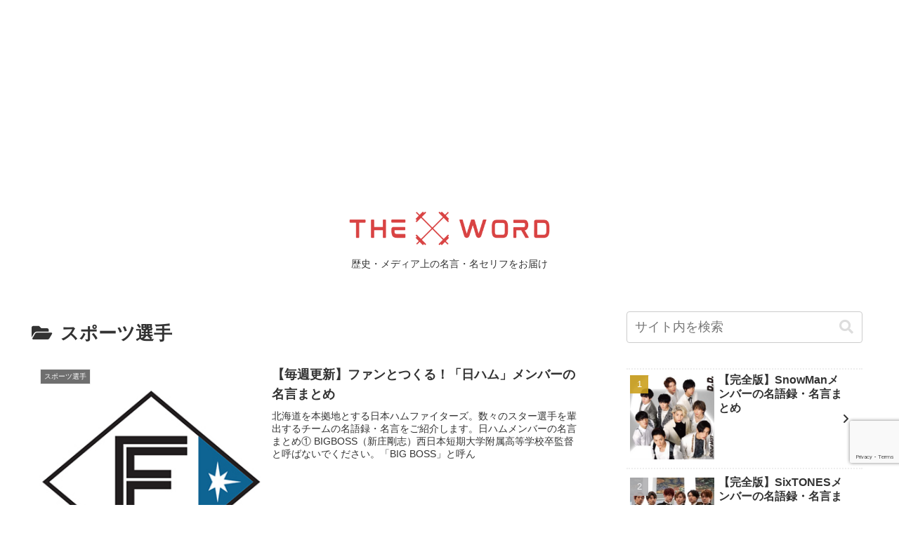

--- FILE ---
content_type: text/html; charset=utf-8
request_url: https://www.google.com/recaptcha/api2/anchor?ar=1&k=6Lf_AsMUAAAAAJX-l5FqSJ1TqvOCbovKVLXmfHTQ&co=aHR0cHM6Ly9qcC13b3JkLm5ldDo0NDM.&hl=en&v=N67nZn4AqZkNcbeMu4prBgzg&size=invisible&anchor-ms=20000&execute-ms=30000&cb=tlyes9m47fs
body_size: 48594
content:
<!DOCTYPE HTML><html dir="ltr" lang="en"><head><meta http-equiv="Content-Type" content="text/html; charset=UTF-8">
<meta http-equiv="X-UA-Compatible" content="IE=edge">
<title>reCAPTCHA</title>
<style type="text/css">
/* cyrillic-ext */
@font-face {
  font-family: 'Roboto';
  font-style: normal;
  font-weight: 400;
  font-stretch: 100%;
  src: url(//fonts.gstatic.com/s/roboto/v48/KFO7CnqEu92Fr1ME7kSn66aGLdTylUAMa3GUBHMdazTgWw.woff2) format('woff2');
  unicode-range: U+0460-052F, U+1C80-1C8A, U+20B4, U+2DE0-2DFF, U+A640-A69F, U+FE2E-FE2F;
}
/* cyrillic */
@font-face {
  font-family: 'Roboto';
  font-style: normal;
  font-weight: 400;
  font-stretch: 100%;
  src: url(//fonts.gstatic.com/s/roboto/v48/KFO7CnqEu92Fr1ME7kSn66aGLdTylUAMa3iUBHMdazTgWw.woff2) format('woff2');
  unicode-range: U+0301, U+0400-045F, U+0490-0491, U+04B0-04B1, U+2116;
}
/* greek-ext */
@font-face {
  font-family: 'Roboto';
  font-style: normal;
  font-weight: 400;
  font-stretch: 100%;
  src: url(//fonts.gstatic.com/s/roboto/v48/KFO7CnqEu92Fr1ME7kSn66aGLdTylUAMa3CUBHMdazTgWw.woff2) format('woff2');
  unicode-range: U+1F00-1FFF;
}
/* greek */
@font-face {
  font-family: 'Roboto';
  font-style: normal;
  font-weight: 400;
  font-stretch: 100%;
  src: url(//fonts.gstatic.com/s/roboto/v48/KFO7CnqEu92Fr1ME7kSn66aGLdTylUAMa3-UBHMdazTgWw.woff2) format('woff2');
  unicode-range: U+0370-0377, U+037A-037F, U+0384-038A, U+038C, U+038E-03A1, U+03A3-03FF;
}
/* math */
@font-face {
  font-family: 'Roboto';
  font-style: normal;
  font-weight: 400;
  font-stretch: 100%;
  src: url(//fonts.gstatic.com/s/roboto/v48/KFO7CnqEu92Fr1ME7kSn66aGLdTylUAMawCUBHMdazTgWw.woff2) format('woff2');
  unicode-range: U+0302-0303, U+0305, U+0307-0308, U+0310, U+0312, U+0315, U+031A, U+0326-0327, U+032C, U+032F-0330, U+0332-0333, U+0338, U+033A, U+0346, U+034D, U+0391-03A1, U+03A3-03A9, U+03B1-03C9, U+03D1, U+03D5-03D6, U+03F0-03F1, U+03F4-03F5, U+2016-2017, U+2034-2038, U+203C, U+2040, U+2043, U+2047, U+2050, U+2057, U+205F, U+2070-2071, U+2074-208E, U+2090-209C, U+20D0-20DC, U+20E1, U+20E5-20EF, U+2100-2112, U+2114-2115, U+2117-2121, U+2123-214F, U+2190, U+2192, U+2194-21AE, U+21B0-21E5, U+21F1-21F2, U+21F4-2211, U+2213-2214, U+2216-22FF, U+2308-230B, U+2310, U+2319, U+231C-2321, U+2336-237A, U+237C, U+2395, U+239B-23B7, U+23D0, U+23DC-23E1, U+2474-2475, U+25AF, U+25B3, U+25B7, U+25BD, U+25C1, U+25CA, U+25CC, U+25FB, U+266D-266F, U+27C0-27FF, U+2900-2AFF, U+2B0E-2B11, U+2B30-2B4C, U+2BFE, U+3030, U+FF5B, U+FF5D, U+1D400-1D7FF, U+1EE00-1EEFF;
}
/* symbols */
@font-face {
  font-family: 'Roboto';
  font-style: normal;
  font-weight: 400;
  font-stretch: 100%;
  src: url(//fonts.gstatic.com/s/roboto/v48/KFO7CnqEu92Fr1ME7kSn66aGLdTylUAMaxKUBHMdazTgWw.woff2) format('woff2');
  unicode-range: U+0001-000C, U+000E-001F, U+007F-009F, U+20DD-20E0, U+20E2-20E4, U+2150-218F, U+2190, U+2192, U+2194-2199, U+21AF, U+21E6-21F0, U+21F3, U+2218-2219, U+2299, U+22C4-22C6, U+2300-243F, U+2440-244A, U+2460-24FF, U+25A0-27BF, U+2800-28FF, U+2921-2922, U+2981, U+29BF, U+29EB, U+2B00-2BFF, U+4DC0-4DFF, U+FFF9-FFFB, U+10140-1018E, U+10190-1019C, U+101A0, U+101D0-101FD, U+102E0-102FB, U+10E60-10E7E, U+1D2C0-1D2D3, U+1D2E0-1D37F, U+1F000-1F0FF, U+1F100-1F1AD, U+1F1E6-1F1FF, U+1F30D-1F30F, U+1F315, U+1F31C, U+1F31E, U+1F320-1F32C, U+1F336, U+1F378, U+1F37D, U+1F382, U+1F393-1F39F, U+1F3A7-1F3A8, U+1F3AC-1F3AF, U+1F3C2, U+1F3C4-1F3C6, U+1F3CA-1F3CE, U+1F3D4-1F3E0, U+1F3ED, U+1F3F1-1F3F3, U+1F3F5-1F3F7, U+1F408, U+1F415, U+1F41F, U+1F426, U+1F43F, U+1F441-1F442, U+1F444, U+1F446-1F449, U+1F44C-1F44E, U+1F453, U+1F46A, U+1F47D, U+1F4A3, U+1F4B0, U+1F4B3, U+1F4B9, U+1F4BB, U+1F4BF, U+1F4C8-1F4CB, U+1F4D6, U+1F4DA, U+1F4DF, U+1F4E3-1F4E6, U+1F4EA-1F4ED, U+1F4F7, U+1F4F9-1F4FB, U+1F4FD-1F4FE, U+1F503, U+1F507-1F50B, U+1F50D, U+1F512-1F513, U+1F53E-1F54A, U+1F54F-1F5FA, U+1F610, U+1F650-1F67F, U+1F687, U+1F68D, U+1F691, U+1F694, U+1F698, U+1F6AD, U+1F6B2, U+1F6B9-1F6BA, U+1F6BC, U+1F6C6-1F6CF, U+1F6D3-1F6D7, U+1F6E0-1F6EA, U+1F6F0-1F6F3, U+1F6F7-1F6FC, U+1F700-1F7FF, U+1F800-1F80B, U+1F810-1F847, U+1F850-1F859, U+1F860-1F887, U+1F890-1F8AD, U+1F8B0-1F8BB, U+1F8C0-1F8C1, U+1F900-1F90B, U+1F93B, U+1F946, U+1F984, U+1F996, U+1F9E9, U+1FA00-1FA6F, U+1FA70-1FA7C, U+1FA80-1FA89, U+1FA8F-1FAC6, U+1FACE-1FADC, U+1FADF-1FAE9, U+1FAF0-1FAF8, U+1FB00-1FBFF;
}
/* vietnamese */
@font-face {
  font-family: 'Roboto';
  font-style: normal;
  font-weight: 400;
  font-stretch: 100%;
  src: url(//fonts.gstatic.com/s/roboto/v48/KFO7CnqEu92Fr1ME7kSn66aGLdTylUAMa3OUBHMdazTgWw.woff2) format('woff2');
  unicode-range: U+0102-0103, U+0110-0111, U+0128-0129, U+0168-0169, U+01A0-01A1, U+01AF-01B0, U+0300-0301, U+0303-0304, U+0308-0309, U+0323, U+0329, U+1EA0-1EF9, U+20AB;
}
/* latin-ext */
@font-face {
  font-family: 'Roboto';
  font-style: normal;
  font-weight: 400;
  font-stretch: 100%;
  src: url(//fonts.gstatic.com/s/roboto/v48/KFO7CnqEu92Fr1ME7kSn66aGLdTylUAMa3KUBHMdazTgWw.woff2) format('woff2');
  unicode-range: U+0100-02BA, U+02BD-02C5, U+02C7-02CC, U+02CE-02D7, U+02DD-02FF, U+0304, U+0308, U+0329, U+1D00-1DBF, U+1E00-1E9F, U+1EF2-1EFF, U+2020, U+20A0-20AB, U+20AD-20C0, U+2113, U+2C60-2C7F, U+A720-A7FF;
}
/* latin */
@font-face {
  font-family: 'Roboto';
  font-style: normal;
  font-weight: 400;
  font-stretch: 100%;
  src: url(//fonts.gstatic.com/s/roboto/v48/KFO7CnqEu92Fr1ME7kSn66aGLdTylUAMa3yUBHMdazQ.woff2) format('woff2');
  unicode-range: U+0000-00FF, U+0131, U+0152-0153, U+02BB-02BC, U+02C6, U+02DA, U+02DC, U+0304, U+0308, U+0329, U+2000-206F, U+20AC, U+2122, U+2191, U+2193, U+2212, U+2215, U+FEFF, U+FFFD;
}
/* cyrillic-ext */
@font-face {
  font-family: 'Roboto';
  font-style: normal;
  font-weight: 500;
  font-stretch: 100%;
  src: url(//fonts.gstatic.com/s/roboto/v48/KFO7CnqEu92Fr1ME7kSn66aGLdTylUAMa3GUBHMdazTgWw.woff2) format('woff2');
  unicode-range: U+0460-052F, U+1C80-1C8A, U+20B4, U+2DE0-2DFF, U+A640-A69F, U+FE2E-FE2F;
}
/* cyrillic */
@font-face {
  font-family: 'Roboto';
  font-style: normal;
  font-weight: 500;
  font-stretch: 100%;
  src: url(//fonts.gstatic.com/s/roboto/v48/KFO7CnqEu92Fr1ME7kSn66aGLdTylUAMa3iUBHMdazTgWw.woff2) format('woff2');
  unicode-range: U+0301, U+0400-045F, U+0490-0491, U+04B0-04B1, U+2116;
}
/* greek-ext */
@font-face {
  font-family: 'Roboto';
  font-style: normal;
  font-weight: 500;
  font-stretch: 100%;
  src: url(//fonts.gstatic.com/s/roboto/v48/KFO7CnqEu92Fr1ME7kSn66aGLdTylUAMa3CUBHMdazTgWw.woff2) format('woff2');
  unicode-range: U+1F00-1FFF;
}
/* greek */
@font-face {
  font-family: 'Roboto';
  font-style: normal;
  font-weight: 500;
  font-stretch: 100%;
  src: url(//fonts.gstatic.com/s/roboto/v48/KFO7CnqEu92Fr1ME7kSn66aGLdTylUAMa3-UBHMdazTgWw.woff2) format('woff2');
  unicode-range: U+0370-0377, U+037A-037F, U+0384-038A, U+038C, U+038E-03A1, U+03A3-03FF;
}
/* math */
@font-face {
  font-family: 'Roboto';
  font-style: normal;
  font-weight: 500;
  font-stretch: 100%;
  src: url(//fonts.gstatic.com/s/roboto/v48/KFO7CnqEu92Fr1ME7kSn66aGLdTylUAMawCUBHMdazTgWw.woff2) format('woff2');
  unicode-range: U+0302-0303, U+0305, U+0307-0308, U+0310, U+0312, U+0315, U+031A, U+0326-0327, U+032C, U+032F-0330, U+0332-0333, U+0338, U+033A, U+0346, U+034D, U+0391-03A1, U+03A3-03A9, U+03B1-03C9, U+03D1, U+03D5-03D6, U+03F0-03F1, U+03F4-03F5, U+2016-2017, U+2034-2038, U+203C, U+2040, U+2043, U+2047, U+2050, U+2057, U+205F, U+2070-2071, U+2074-208E, U+2090-209C, U+20D0-20DC, U+20E1, U+20E5-20EF, U+2100-2112, U+2114-2115, U+2117-2121, U+2123-214F, U+2190, U+2192, U+2194-21AE, U+21B0-21E5, U+21F1-21F2, U+21F4-2211, U+2213-2214, U+2216-22FF, U+2308-230B, U+2310, U+2319, U+231C-2321, U+2336-237A, U+237C, U+2395, U+239B-23B7, U+23D0, U+23DC-23E1, U+2474-2475, U+25AF, U+25B3, U+25B7, U+25BD, U+25C1, U+25CA, U+25CC, U+25FB, U+266D-266F, U+27C0-27FF, U+2900-2AFF, U+2B0E-2B11, U+2B30-2B4C, U+2BFE, U+3030, U+FF5B, U+FF5D, U+1D400-1D7FF, U+1EE00-1EEFF;
}
/* symbols */
@font-face {
  font-family: 'Roboto';
  font-style: normal;
  font-weight: 500;
  font-stretch: 100%;
  src: url(//fonts.gstatic.com/s/roboto/v48/KFO7CnqEu92Fr1ME7kSn66aGLdTylUAMaxKUBHMdazTgWw.woff2) format('woff2');
  unicode-range: U+0001-000C, U+000E-001F, U+007F-009F, U+20DD-20E0, U+20E2-20E4, U+2150-218F, U+2190, U+2192, U+2194-2199, U+21AF, U+21E6-21F0, U+21F3, U+2218-2219, U+2299, U+22C4-22C6, U+2300-243F, U+2440-244A, U+2460-24FF, U+25A0-27BF, U+2800-28FF, U+2921-2922, U+2981, U+29BF, U+29EB, U+2B00-2BFF, U+4DC0-4DFF, U+FFF9-FFFB, U+10140-1018E, U+10190-1019C, U+101A0, U+101D0-101FD, U+102E0-102FB, U+10E60-10E7E, U+1D2C0-1D2D3, U+1D2E0-1D37F, U+1F000-1F0FF, U+1F100-1F1AD, U+1F1E6-1F1FF, U+1F30D-1F30F, U+1F315, U+1F31C, U+1F31E, U+1F320-1F32C, U+1F336, U+1F378, U+1F37D, U+1F382, U+1F393-1F39F, U+1F3A7-1F3A8, U+1F3AC-1F3AF, U+1F3C2, U+1F3C4-1F3C6, U+1F3CA-1F3CE, U+1F3D4-1F3E0, U+1F3ED, U+1F3F1-1F3F3, U+1F3F5-1F3F7, U+1F408, U+1F415, U+1F41F, U+1F426, U+1F43F, U+1F441-1F442, U+1F444, U+1F446-1F449, U+1F44C-1F44E, U+1F453, U+1F46A, U+1F47D, U+1F4A3, U+1F4B0, U+1F4B3, U+1F4B9, U+1F4BB, U+1F4BF, U+1F4C8-1F4CB, U+1F4D6, U+1F4DA, U+1F4DF, U+1F4E3-1F4E6, U+1F4EA-1F4ED, U+1F4F7, U+1F4F9-1F4FB, U+1F4FD-1F4FE, U+1F503, U+1F507-1F50B, U+1F50D, U+1F512-1F513, U+1F53E-1F54A, U+1F54F-1F5FA, U+1F610, U+1F650-1F67F, U+1F687, U+1F68D, U+1F691, U+1F694, U+1F698, U+1F6AD, U+1F6B2, U+1F6B9-1F6BA, U+1F6BC, U+1F6C6-1F6CF, U+1F6D3-1F6D7, U+1F6E0-1F6EA, U+1F6F0-1F6F3, U+1F6F7-1F6FC, U+1F700-1F7FF, U+1F800-1F80B, U+1F810-1F847, U+1F850-1F859, U+1F860-1F887, U+1F890-1F8AD, U+1F8B0-1F8BB, U+1F8C0-1F8C1, U+1F900-1F90B, U+1F93B, U+1F946, U+1F984, U+1F996, U+1F9E9, U+1FA00-1FA6F, U+1FA70-1FA7C, U+1FA80-1FA89, U+1FA8F-1FAC6, U+1FACE-1FADC, U+1FADF-1FAE9, U+1FAF0-1FAF8, U+1FB00-1FBFF;
}
/* vietnamese */
@font-face {
  font-family: 'Roboto';
  font-style: normal;
  font-weight: 500;
  font-stretch: 100%;
  src: url(//fonts.gstatic.com/s/roboto/v48/KFO7CnqEu92Fr1ME7kSn66aGLdTylUAMa3OUBHMdazTgWw.woff2) format('woff2');
  unicode-range: U+0102-0103, U+0110-0111, U+0128-0129, U+0168-0169, U+01A0-01A1, U+01AF-01B0, U+0300-0301, U+0303-0304, U+0308-0309, U+0323, U+0329, U+1EA0-1EF9, U+20AB;
}
/* latin-ext */
@font-face {
  font-family: 'Roboto';
  font-style: normal;
  font-weight: 500;
  font-stretch: 100%;
  src: url(//fonts.gstatic.com/s/roboto/v48/KFO7CnqEu92Fr1ME7kSn66aGLdTylUAMa3KUBHMdazTgWw.woff2) format('woff2');
  unicode-range: U+0100-02BA, U+02BD-02C5, U+02C7-02CC, U+02CE-02D7, U+02DD-02FF, U+0304, U+0308, U+0329, U+1D00-1DBF, U+1E00-1E9F, U+1EF2-1EFF, U+2020, U+20A0-20AB, U+20AD-20C0, U+2113, U+2C60-2C7F, U+A720-A7FF;
}
/* latin */
@font-face {
  font-family: 'Roboto';
  font-style: normal;
  font-weight: 500;
  font-stretch: 100%;
  src: url(//fonts.gstatic.com/s/roboto/v48/KFO7CnqEu92Fr1ME7kSn66aGLdTylUAMa3yUBHMdazQ.woff2) format('woff2');
  unicode-range: U+0000-00FF, U+0131, U+0152-0153, U+02BB-02BC, U+02C6, U+02DA, U+02DC, U+0304, U+0308, U+0329, U+2000-206F, U+20AC, U+2122, U+2191, U+2193, U+2212, U+2215, U+FEFF, U+FFFD;
}
/* cyrillic-ext */
@font-face {
  font-family: 'Roboto';
  font-style: normal;
  font-weight: 900;
  font-stretch: 100%;
  src: url(//fonts.gstatic.com/s/roboto/v48/KFO7CnqEu92Fr1ME7kSn66aGLdTylUAMa3GUBHMdazTgWw.woff2) format('woff2');
  unicode-range: U+0460-052F, U+1C80-1C8A, U+20B4, U+2DE0-2DFF, U+A640-A69F, U+FE2E-FE2F;
}
/* cyrillic */
@font-face {
  font-family: 'Roboto';
  font-style: normal;
  font-weight: 900;
  font-stretch: 100%;
  src: url(//fonts.gstatic.com/s/roboto/v48/KFO7CnqEu92Fr1ME7kSn66aGLdTylUAMa3iUBHMdazTgWw.woff2) format('woff2');
  unicode-range: U+0301, U+0400-045F, U+0490-0491, U+04B0-04B1, U+2116;
}
/* greek-ext */
@font-face {
  font-family: 'Roboto';
  font-style: normal;
  font-weight: 900;
  font-stretch: 100%;
  src: url(//fonts.gstatic.com/s/roboto/v48/KFO7CnqEu92Fr1ME7kSn66aGLdTylUAMa3CUBHMdazTgWw.woff2) format('woff2');
  unicode-range: U+1F00-1FFF;
}
/* greek */
@font-face {
  font-family: 'Roboto';
  font-style: normal;
  font-weight: 900;
  font-stretch: 100%;
  src: url(//fonts.gstatic.com/s/roboto/v48/KFO7CnqEu92Fr1ME7kSn66aGLdTylUAMa3-UBHMdazTgWw.woff2) format('woff2');
  unicode-range: U+0370-0377, U+037A-037F, U+0384-038A, U+038C, U+038E-03A1, U+03A3-03FF;
}
/* math */
@font-face {
  font-family: 'Roboto';
  font-style: normal;
  font-weight: 900;
  font-stretch: 100%;
  src: url(//fonts.gstatic.com/s/roboto/v48/KFO7CnqEu92Fr1ME7kSn66aGLdTylUAMawCUBHMdazTgWw.woff2) format('woff2');
  unicode-range: U+0302-0303, U+0305, U+0307-0308, U+0310, U+0312, U+0315, U+031A, U+0326-0327, U+032C, U+032F-0330, U+0332-0333, U+0338, U+033A, U+0346, U+034D, U+0391-03A1, U+03A3-03A9, U+03B1-03C9, U+03D1, U+03D5-03D6, U+03F0-03F1, U+03F4-03F5, U+2016-2017, U+2034-2038, U+203C, U+2040, U+2043, U+2047, U+2050, U+2057, U+205F, U+2070-2071, U+2074-208E, U+2090-209C, U+20D0-20DC, U+20E1, U+20E5-20EF, U+2100-2112, U+2114-2115, U+2117-2121, U+2123-214F, U+2190, U+2192, U+2194-21AE, U+21B0-21E5, U+21F1-21F2, U+21F4-2211, U+2213-2214, U+2216-22FF, U+2308-230B, U+2310, U+2319, U+231C-2321, U+2336-237A, U+237C, U+2395, U+239B-23B7, U+23D0, U+23DC-23E1, U+2474-2475, U+25AF, U+25B3, U+25B7, U+25BD, U+25C1, U+25CA, U+25CC, U+25FB, U+266D-266F, U+27C0-27FF, U+2900-2AFF, U+2B0E-2B11, U+2B30-2B4C, U+2BFE, U+3030, U+FF5B, U+FF5D, U+1D400-1D7FF, U+1EE00-1EEFF;
}
/* symbols */
@font-face {
  font-family: 'Roboto';
  font-style: normal;
  font-weight: 900;
  font-stretch: 100%;
  src: url(//fonts.gstatic.com/s/roboto/v48/KFO7CnqEu92Fr1ME7kSn66aGLdTylUAMaxKUBHMdazTgWw.woff2) format('woff2');
  unicode-range: U+0001-000C, U+000E-001F, U+007F-009F, U+20DD-20E0, U+20E2-20E4, U+2150-218F, U+2190, U+2192, U+2194-2199, U+21AF, U+21E6-21F0, U+21F3, U+2218-2219, U+2299, U+22C4-22C6, U+2300-243F, U+2440-244A, U+2460-24FF, U+25A0-27BF, U+2800-28FF, U+2921-2922, U+2981, U+29BF, U+29EB, U+2B00-2BFF, U+4DC0-4DFF, U+FFF9-FFFB, U+10140-1018E, U+10190-1019C, U+101A0, U+101D0-101FD, U+102E0-102FB, U+10E60-10E7E, U+1D2C0-1D2D3, U+1D2E0-1D37F, U+1F000-1F0FF, U+1F100-1F1AD, U+1F1E6-1F1FF, U+1F30D-1F30F, U+1F315, U+1F31C, U+1F31E, U+1F320-1F32C, U+1F336, U+1F378, U+1F37D, U+1F382, U+1F393-1F39F, U+1F3A7-1F3A8, U+1F3AC-1F3AF, U+1F3C2, U+1F3C4-1F3C6, U+1F3CA-1F3CE, U+1F3D4-1F3E0, U+1F3ED, U+1F3F1-1F3F3, U+1F3F5-1F3F7, U+1F408, U+1F415, U+1F41F, U+1F426, U+1F43F, U+1F441-1F442, U+1F444, U+1F446-1F449, U+1F44C-1F44E, U+1F453, U+1F46A, U+1F47D, U+1F4A3, U+1F4B0, U+1F4B3, U+1F4B9, U+1F4BB, U+1F4BF, U+1F4C8-1F4CB, U+1F4D6, U+1F4DA, U+1F4DF, U+1F4E3-1F4E6, U+1F4EA-1F4ED, U+1F4F7, U+1F4F9-1F4FB, U+1F4FD-1F4FE, U+1F503, U+1F507-1F50B, U+1F50D, U+1F512-1F513, U+1F53E-1F54A, U+1F54F-1F5FA, U+1F610, U+1F650-1F67F, U+1F687, U+1F68D, U+1F691, U+1F694, U+1F698, U+1F6AD, U+1F6B2, U+1F6B9-1F6BA, U+1F6BC, U+1F6C6-1F6CF, U+1F6D3-1F6D7, U+1F6E0-1F6EA, U+1F6F0-1F6F3, U+1F6F7-1F6FC, U+1F700-1F7FF, U+1F800-1F80B, U+1F810-1F847, U+1F850-1F859, U+1F860-1F887, U+1F890-1F8AD, U+1F8B0-1F8BB, U+1F8C0-1F8C1, U+1F900-1F90B, U+1F93B, U+1F946, U+1F984, U+1F996, U+1F9E9, U+1FA00-1FA6F, U+1FA70-1FA7C, U+1FA80-1FA89, U+1FA8F-1FAC6, U+1FACE-1FADC, U+1FADF-1FAE9, U+1FAF0-1FAF8, U+1FB00-1FBFF;
}
/* vietnamese */
@font-face {
  font-family: 'Roboto';
  font-style: normal;
  font-weight: 900;
  font-stretch: 100%;
  src: url(//fonts.gstatic.com/s/roboto/v48/KFO7CnqEu92Fr1ME7kSn66aGLdTylUAMa3OUBHMdazTgWw.woff2) format('woff2');
  unicode-range: U+0102-0103, U+0110-0111, U+0128-0129, U+0168-0169, U+01A0-01A1, U+01AF-01B0, U+0300-0301, U+0303-0304, U+0308-0309, U+0323, U+0329, U+1EA0-1EF9, U+20AB;
}
/* latin-ext */
@font-face {
  font-family: 'Roboto';
  font-style: normal;
  font-weight: 900;
  font-stretch: 100%;
  src: url(//fonts.gstatic.com/s/roboto/v48/KFO7CnqEu92Fr1ME7kSn66aGLdTylUAMa3KUBHMdazTgWw.woff2) format('woff2');
  unicode-range: U+0100-02BA, U+02BD-02C5, U+02C7-02CC, U+02CE-02D7, U+02DD-02FF, U+0304, U+0308, U+0329, U+1D00-1DBF, U+1E00-1E9F, U+1EF2-1EFF, U+2020, U+20A0-20AB, U+20AD-20C0, U+2113, U+2C60-2C7F, U+A720-A7FF;
}
/* latin */
@font-face {
  font-family: 'Roboto';
  font-style: normal;
  font-weight: 900;
  font-stretch: 100%;
  src: url(//fonts.gstatic.com/s/roboto/v48/KFO7CnqEu92Fr1ME7kSn66aGLdTylUAMa3yUBHMdazQ.woff2) format('woff2');
  unicode-range: U+0000-00FF, U+0131, U+0152-0153, U+02BB-02BC, U+02C6, U+02DA, U+02DC, U+0304, U+0308, U+0329, U+2000-206F, U+20AC, U+2122, U+2191, U+2193, U+2212, U+2215, U+FEFF, U+FFFD;
}

</style>
<link rel="stylesheet" type="text/css" href="https://www.gstatic.com/recaptcha/releases/N67nZn4AqZkNcbeMu4prBgzg/styles__ltr.css">
<script nonce="51Mj3TyUEc7r4wSElVhwrQ" type="text/javascript">window['__recaptcha_api'] = 'https://www.google.com/recaptcha/api2/';</script>
<script type="text/javascript" src="https://www.gstatic.com/recaptcha/releases/N67nZn4AqZkNcbeMu4prBgzg/recaptcha__en.js" nonce="51Mj3TyUEc7r4wSElVhwrQ">
      
    </script></head>
<body><div id="rc-anchor-alert" class="rc-anchor-alert"></div>
<input type="hidden" id="recaptcha-token" value="[base64]">
<script type="text/javascript" nonce="51Mj3TyUEc7r4wSElVhwrQ">
      recaptcha.anchor.Main.init("[\x22ainput\x22,[\x22bgdata\x22,\x22\x22,\[base64]/[base64]/[base64]/[base64]/[base64]/[base64]/KGcoTywyNTMsTy5PKSxVRyhPLEMpKTpnKE8sMjUzLEMpLE8pKSxsKSksTykpfSxieT1mdW5jdGlvbihDLE8sdSxsKXtmb3IobD0odT1SKEMpLDApO08+MDtPLS0pbD1sPDw4fFooQyk7ZyhDLHUsbCl9LFVHPWZ1bmN0aW9uKEMsTyl7Qy5pLmxlbmd0aD4xMDQ/[base64]/[base64]/[base64]/[base64]/[base64]/[base64]/[base64]\\u003d\x22,\[base64]\\u003d\x22,\x22wo07JsK6cVIdEMKcZsO5woYkeMK+QjDCs8KdwrTDgMOgJ8O5dQTDm8Kmw7PCmyXDscKjw71hw4o3wqvDmsKfw4sHLD8EaMKfw54Uw7/[base64]/DjcOHwrwSajjDhhwWIcOwSsOTw5UTwrrCjMOxK8ORw4TDq2bDsSjCmFbCtHTDvsKSBHTDkwpnBmrChsOnwoPDvcKlwq/Cu8ONwprDkCBXeCxHwovDrxlWY2oSBXEpUsOvwpbClRE5wp/Dnz1RwqBHRMKrHsOrwqXCscODRgnDncKXEVIqwpfDicOHVTMFw49FScOqwp3DuMO5wqc7w5t7w5/Cl8KwMMO0K20YLcOkwrQJwrDCucKrZsOXwrfDlGzDtsK7fMKiUcK0w4Bhw4XDhRZqw5LDnsOxw4fDklHCj8O3dsK6M1VUMxMvZxNaw7Foc8KwGsO2w4DCgsO7w7PDqyDDrsKuAknCmkLCtsO9wqR0Gwcawr10w6NCw43CscO1w6rDu8KZcMOYE3U/w7IQwrZlwqQNw7/DpsObbRzCiMKdfmnChCbDswrDrsOfwqLCsMO4UcKyR8Omw68pP8O0C8KAw4MRVGbDo0TDtcOjw53DplgCN8Kiw7wGQ0Q5XzMMw6HCq1jCglgwPmbDqULCj8KVw4vDhcOGw5DCi3hlwqLDsEHDocOfw57DvnVjw49YIsOcw4jCl0kMwo/DtMKKw5BzwofDrnrDnE3DuGDCsMOfwo/DqA7DlMKEcMO6WCvDksO0XcK5GltIZsKDVcOVw5rDtMKna8KMwqXDj8K7UcO8w6dlw4LDs8Kow7NoMVrCkMO2w650WMOMXmbDqcO3NBbCsAMQZ8OqFkDDnQ4YCsOQCcOoU8KtQWMwTwwWw53Dg0IMwoE5MsOpw7bCk8Oxw7t/w7J5wonCnMOTOsONw7FrdAzDhMOhPsOWwqQ4w44Uw7bDvMO0wokswr7DucKTw5lFw5fDqcKXwpDClMKzw7hnMlDDrsO+GsO1wp3DuERlwo7Dt0hww447w4MQIMKkw7IQw41gw6/Cnh1DwpbCl8OVVSHCuT83HAAiw7FXHMKMcFcyw6t5w4zCs8OLOMKabcORRRDDscKcXTzCn8KgLkwwM8Orw5PDhT3DrkEWD8K5WnHCo8KGKRQ+WsO1w77Dp8OWK0dMwr/DmF3DjMKDwrPCksOSw6oTwpDCpRZ5w7x4wr1uw74jbzLCgcKzwp8cwodmIUMEw5gLNMOUw5LDqw1zFcOub8K2GMK2w7vDp8OsQ8K7CcK3w5fCkxXDhGnCjQnCmsKCwo/[base64]/[base64]/DpH7DgELDoANBwrzDjcKAw43Cm24MGMKBw6EvNhs3woZVw4EXLcOvwq1ywpJVHW07w40aIMKzwoXDrMONw6ZxDcO+w6jCkcKCwoo/SzPCm8KmS8K4STLDgzkJwqfDr2HCiwhEwrDChMKbCsOSISDCh8K1wrodKsKUw6DDiy4iwpAbOMOsccOqw7nDqMO1NsKHwoloNsOcHMOlMnM2wqbDsxTCqBTDkS3Cn23CgH0/WGVdWm9uwrfDh8Omwr17X8K5YcKNwqfDkE/Cu8KVwoNyHsKjXF9iw5sBw7oBccOcKi4gw4EHOMKVYcOTfAnCpmRWa8ODBk7DjR1FD8OnbMOGwrBCOMOvesOEQsO/w4ULagY4ehvCgW7CthnCmlFJIX/DicKiwpPDvcOwAznCkRbCqMOzw57DgAHDm8O4w7FxVxDCsG9GDkXCkcKyfExiw5zCgcKEamNFY8KJfkPDscKGZmXDnMKaw55QBFxxCcOiM8K3Ej9UHXPDtkXCsQY9w5TDiMKiwo1IeRHCrW5wLMKXw5rCgTrCiWjCpMKsVMKUwpg0MsKDI3p9w7JBK8OhETFPwp/[base64]/KsKWaMK6H2LDs8OjGz1cP8OdwppDCkzDg09Swo0xXcKLEFMCw6rDl37DqMO1wqRoFcOfwovCuV83w6l0fcOUGhLCvlrChGcTLyjCv8OQw7HDvD4feUNUJsKFwpQjwrRmw6XDsjYsIxLDkQfCrcK1HR/[base64]/CtsKIwrzDhkw1NcK+w77Dv8KETMOhbsO/w7oXw6LCgsOFZ8OXe8OsZsKYfRDCmkpRw6jDjcOxw77DijDDnsObw60rUXrDjCwsw6k7UATCgS7DvsKleHgqCMKQDcKew4zDhmpyw5rCpBrDhCPDvcOcwoIMcG/Cu8KrZBtwwqQKwpsxw6vCucKCVABAwqvCocKyw5UqcmDDusOZw4nChmBDwo/Dj8K9MwsyfcO9KcKyw7TDiB/DoMOqwrPCkcOaFsO8TcKDHsOpw6zDtFDDoDQHwqbCil0XOzdbw6MDS2Eew67CqmnDqMKuL8OAaMO0XcOmwrPCn8KGTMOow6LCgsO4f8OIw4rDh8OYKGXDjnbDpT3DuUlzblVCwpPDjC3CucOSwrrCscOywqhuGcKLwrlEGzd5wp1sw5ldwqbDhQcgwojCo05SEMO3wo/[base64]/CihoHXcKxw7PDlmvDo8KGFRHCrDpywpzCncOfwodFwp42c8ONwqLDvMOTIkV9aR/[base64]/ChsO2w7QBwqtCw5nCqcO7QivDrm5ZM2TCtQ3CgCLCqRVrOxHClMKgcAoiworCmx/DncOvBcKXPDdvOcOjQMKTw73CklrCp8KzFMO5w5LCp8Kvw68bLHLCpMO0w7d/w4jCmsOpGcKBLsKfwpvDqMKqwrBoZcOoPMKcU8OZwroaw7RUf25NdRfCscKjKVzDuMOXwo9Tw6PDrMKvT2rDjgovwofCo10ZbWtcKsO+ZsOGWzYawr7Do1hGwqnCmCJ9e8KgRyXClsK7wo8nwp9ewq8Aw4XCo8KqwonDjmXCmGlDw79pTMOdbmHDvsOhKcKyDBDDmQg/w73Cj07CrMORw4DCqnFvFg7Cv8KAw6d1VsOUwrpnwp7CrzrDui8lw7w3w4MYwpXDpCpcw6grNsKOZDhFVgbDmcOIfxnCpMOXw6NewrF0wq7Dt8OYwqhoLsO3w5pfJR3Dv8Ovw6ARw5h+U8OSw4ECK8O+wrTDnz/[base64]/CcK8YcOpEcOxb0PCt0nCn8OLwrvDpyfDtCIxw5s5GF3DrMKKw7vDvMOwXGrDgR3DmcO2w5nDmTVLB8KuwrV9w4HDhGbDisK1wrozw6oUKFfDiQh4VwvDh8O/FMOpGsKTw63DiRQyPcOGw5gqwqLCnysiOMORwrU7w4nDt8KKw7EYwqkYPUhpw6MqLi7ClsKvw4k9w4nDu1oAwpAGUQdtUAfCmh0+wqPDu8K/NcKeLsOHQgLCq8KUw7DDosKGw6xYwqBrPCHDvhTDqAhzwqXDj2A7A1PCrgBjYEASw4TDtsOsw6RRw4DDlsO1IMODRcKNJMKXZlZawqzCgj3CtDnCpzTCrh/DusKmCsKdTS9jPklqGMKKw4gFw6pAWsKrwovDkHEvJRAXwrnCsyUBZhvCizd/wovCsh5AJ8K8c8K/[base64]/DnMKmw5skw4bDoUMMw6U0wqdcNn/[base64]/[base64]/[base64]/DqnUEw6lMwofDkcKBwobDqMK0w7zDo1LCisKuGhHChsOwLcKiw5MrCcKpScOcw44Uw4AOAz/DkCrDpF96bcKgIkzCnA3DgVUVcwRSwrMcwoxkwowWw7PDjkDDusKyw4wFUsKNA3LDlQcRwofDnsOSBGVWTMOzEsOBZEDDt8KNGg5Rw5N+GsKecsKMEEVhE8Odw7fDpGFdwo0qwqXCiifCnxbCjD8QO2/CpMOVw6LCqsKbcWDCo8OVVCsVDic9w47CiMKpRsKSNC/CqcOcGxZfayUGw78cccKKw4LCusOdwp1HWMO/OncJwpbChRYHesKuwo7Cm1QobwZiw7vDjsKEKcOvwqrCmAtnE8KpSkvCs27CkWg/w4J2P8O1eMO2w4PCsh/[base64]/ecKyXcOZKBd4wpcBw7QkYMObwo59VD/[base64]/CnsOJdx0ww6luw5Nww5Zmc8KwfMOPJUfDsMOoPsKUeQ4GQcONwoY6w50fE8OHfmYVwovCjUoOP8KxCnvDqk/DhsKhw7/Cl3VlX8KYA8KBdhbCg8OmbiTCs8Orf2/CqcKxb2XDhcOdG17CiT/DlxzCvzTDknXDnAIvwr3CkMOES8Kmw5gmwopkwoHDvMKOEnNIFzUdwrPDucKHw4okwqvCpibCvBIpRmbCicKTQjTCpMKMIGzDuMKEBX/DjCjDuMOmWzzCsSXDt8K9w4NSKcOVIH9+w6FrwrfCpMKqw5BGHQw6w5nDncKOL8OpwozDkcKyw4tPwrBEESAaKVrDjMKMTUrDucOZwrDCqmzCigPChsKDecKKw4RYwrHCii9eFz0iw7rChjLDgMKyw53CjGk3wqoXw50ZdcOwwqrDncOeTcKTwqt/w6law7QQYBIhJivCvkPDhlTDi8OeB8KzJRsVwrZDAMOjNSNEw6PDhMKSZjHCr8KBSD5ddsKWfcOgGHfDqG06w45CMlLDrVkVF0HDvcK+NMOGwp/Dh1UqwoYJw7U1wpfDnxE9woDDrsOJw7ZQwpDDjcKhw6ImUcOMwp/DviAZYsKcPcOmAxtPw79fdx7DtMK8RMK/wqQWTMOSeFHDt2LCk8K/[base64]/DoMO1wqowacOxwqTCmxLCs8OVSQbDk2AAFihsRsKoTMKBQRzDjy1Zw7kgGDLDucKTw6fCjsO+DxgZw7/Dn1BIQCHChsOnwpLCl8Oiwp3DjsKhw4fChsOwwpRea1zCqMKZLV4hBcO5w6wbw6PDmsOPw6PDpVHClsO8wpLCuMOFwr1ZZsKJEyHCisKLY8KtX8Oow5fDvgt4wq5VwoEZa8KaETHDiMKVw6zCpmLDpcOTw4/ClcOxTkx1w4/Co8KNwpfDk3wGw5BdfcOWw7MjPcKJwqlxwqNqfHBGXn/DkSZRZ1pPw6VBwrHDocKOwpTDmQ0TwoZPwrsYN2AywoDDtMOOXsONccK/dMKIVmsDwpZew7PDm0XDvQPCsS8QeMKdwoQsOsKewo98wr/CnlTDgD1awqvDtcKIwo3Cv8OYBMKSwr/DpsKRw6tqS8KdKzFWw7PDisO6w7XDmigSKDh8QcKNLz3DkMKvQHzCjsKSw6nDr8Oiw7/[base64]/Cqwsjwp3DvcKhw4XChmnCisOJw7FywrHDqXPCg8KUAwILw5vDoyrDgcKLYMOJScK0MzTCl09uesK+KcO2CxzCmcOow7dEPGHDiGggasKZw4/DoMOEBMOiF8K/KMKSw7rDvFTDlB/CoMK2WMKWwqRAwrHDpw14KkbDji/Cnm0MXHdMw5/[base64]/DlsOsfw7DiTPCmwrDocKhZycrw7/DhMOOSSPDpsKMW8K2woQ9W8Oiw44UbkR7fy8MwpzCucOxdsKaw6jDj8OZfMOHw7ZCDMOXEUfDukrDmFDCr8K1wrrCvRM3wqtFNsKfP8KsCcKWBMOBQjnDgcObwqIkMBzDhx1+wrfCqAllw5FnfnpqwrQbwoZfw47CgcKTPsKcVjARw5E7GMO6wpPCmMOgWF/CkWINw4Y2wpzDpMOBIinDr8OUcEPDnsKjwr3CscOQw5/CsMKCcMOVJkPDssK+D8K4woYOTh/Ck8OMwrs4QMKbwqzDtzxUb8OOe8KOwr/Cg8KyCQTDsMK/JsKpwrLDiSjCgETCrcO+Il0ewqXDl8KMbnxLwpxjwpE4OMO8woBwIcKRwp/DpRbCly44RsKfw5jCrCB5w5zCoS9tw4pKw6pvw6siN1TDlhrCnhrDtsOBYsO7O8Oiw5rDkcKBwo41wq/DicKFE8Obw6Rxw510YQgPBDh+wprCq8KuKSvDmMK2fMKACMK6BV3CpcOFw4zDqyocdiPDgsK2TsOPwqsIGjLDjWZGwoTDpRjCvXHDsMO4ZMOia1bDsBPCuT/Di8OgwozCjcODwobDtgkOwpfDiMK5L8OFw6l5esKgNsKbwr8GDcKPwrs5YsKsw7LDji8SJ0XCn8OGXmhgw4tJw4zCn8KXFsK/[base64]/ClzLCvi9YGcOiMkPDtxPDshTDtcK5RcO7d07DjsOiPwgwLsKXWUbChsKsaMOCMMK9wqtuNRjDgsKnXcOEN8OfwrrCqcKTwpjDujPCsXczB8OAY0jDg8Kkwpwqwo/CnsKewr7DpCMBw4dDwp3CqEDDjhxWGDFNF8OLwpjDlMO9HcKvb8O2RMOjRAl2ZDdrKcKIwqMzYiXDksKjwqfCiyUrw7XCj3ZJNsK5TCLDisOBw4TDvcOhCTdtF8KtKUHCtwEXwpvCnMOJDcO4w4vCqyvCvhHCsFfDqV3CrsO4w4bCo8O/w4UswqDDkEzDiMKgAAtxw7wjwoTDvcOzw7/CscOdwpduwqXDm8KJEmHCoknCrlVAMcO9AsOaHWp/PRLDtnI3w6IQw7LDlExIwqVgw5VqKDjDnMKWwq3DssOgTMOgEcO7NHHDpEjClGfCq8KPDFzCoMKdNxMFwpvDuUTCtMKlwrvDoA3Cjj8Fw7EDecOEM38HwqgUbSrCrsKpw4Jjw7IzdjPDnRx5wrQIwqTDrE3DkMKRw4N1BRjDr3zChcK/[base64]/DksOKwpfDmMKdLyrDjQlkwr4IQMK8NsOIYSnCuXMBVR46wrLCrG8udAZtUMKgBMKkwoQIwodKRsKJJXfDv1nDtcKBYXXDh1RBO8KBwpTCh3jDvMKtw4ozRxHCqsK9woTCtHwiw7nDknzCgsOkw5/ClBjCh1zDosKhw4AtX8ONA8K8w6dhREjCgEkxSsOtwroxwoXDjnXDih/DqsOfwoXDjnPCqcKnw7HDn8K0VihzKMKrwqzCmcOSfG7DpH/[base64]/w7LCosK5w7vDocKfdVbDoMKrwrMvGsOsw6HDoC0GwrMUGR4bw4NGw5zCn8OzYjZlw5FAw7nCnsKDRMKlwo9Zw6skXsKewo4uw4bDlT10fitawpwkw4DDgcK4wqrCg1t2wrNXw4PDnE/CpMOlwrsBCMOhGTbCrk0sa23DjsO9OMKjw6FOWWTCpTsaEsOrwqHCvcKZw5vCgsKawq/[base64]/CmsKJwprDk8OJw4wQw7NtVMKuQQXDn8OGwobCpXPClsO/w4nDhCckHsOpw5zDuSnCl2/CksKxA0/[base64]/EcOMw6Amw4TCmwFmPWzCpioOBTrDnMKwwoLDusOsw5vClcOLwoHDvEp4wqXCmMKBwr/Dt2JocsOGJQUEcWbDmQjDpRrCtMKJYMOTXTcoC8OfwppZUMKkCcOrwrQoIsKWwp3Dm8KWwqY4T10iei0NwrLDlyg+GMObWXXDv8Kbd1bDlRXCvMOMw7giw5fDgMOrwrFdLcKKw7w0wpvCkWDCjsO1wrsUQcOjXh/[base64]/w7RUNmvDkXRGw6vDpWljfBYcwrfDrcKlwpUqCVDDpcOYw7M/Uyt6w6QLw5JiJcKSNS/CosOWw4HCuwkmLsOuwoAnwpIzZ8KNB8O+wol9DE4gA8KgwrzChzXCjiYhwpQFw4zCiMOBw65aYRTCpTROwpQfwpbDvcK7PRwxwrTDhjMaGl4Vw5fDnMOdX8Orw5LDr8OIwo7DqsK/woomwoFLHSVhD8Oaw73DuVtswprCssKoPcKiw4XDicKsw5TDqsOQwpfCucK0wrnCrSrDjXHCl8KRwoBlVMOWwpZvElbDnS4tJwzCq8O/YsOJQsORwrjClG5cfcOrc0XDl8KpA8OLwqxnwqBRwqh7HsKEwoZXV8OEXi0Uw6lTw7vCoQLDhEBscXnCkznDrjNJwrcnwqnCkCYTw73DmcK+wrwiEnzDgWvDsMO1MnfDjMOqwpwSLMOLwp/DjiNgwqk4wr7CkcOlwoAHw5RlB1nDkBgQw45iwprCicODI3/DmTATPB7DuMOmwpERwqTChwLCgcK0w4DCp8KgekU9wrQfw6cOMMK9QsKsw6DDvcOQwqfCocKLwrtdTR/CkUdJAlZow59+HsKrw7N6wq5swrnCo8KscMO0FirCi3vDih3CvcO2aWAhw5PCqcKVY0XDvnkzwrXCs8Kiw4LDg38rwpIwKm/Co8OBwrlTwrJ8wphnwqPCgjvDgMO0eCTDh3kPAQPDi8Oew5/[base64]/CqcOvw5V9w5TCmsOywp7DvMO7dCvDsCHCpxIbVgh+GmvCkMOnXMK6UsKqAsO4McOFa8OQNcOzwpTDuistRMKxQnoIw5TCsjXCrsOPwpPCkj/DgRUHw44ZwqjCtAMiwr7CpcKfwp3CsWHDk1rDsDvDnGkww7/[base64]/[base64]/w4ERw4USw4BECMOtZUrCvmd4woY0A2E4JB/ClsKQwrYqacKFw47DqsOSwo51ViNGFsOOwrFjwoRAfB9AWB3CvMKGFinDrMO8w6xYEyrDrsOowo/CgGzDuT/DpcK+WXfDqgs7NGjDiMKmwozCpcKjOMOCO2wtwoscwr/Dk8OzwqnDvQUnV0d4KRVDw6Fjwqw1wogve8KLwop+wr8rwpvCgcOrHMKYGzZhWybDqcOyw4cOCcKMwqQMHsK1wr9WXcObCMO/fsOZGcO4wobDmyDDg8KbSz9rbsOMw55Zw7DCmmZPa8OXwpIVPyHCoSUCPwAkajHDj8K3w5/ChmTCjcKUw40Aw5wjwqAtCMKPwr89wpwXw4zDuEVyecKAw6Qcw68CwrjDsk4xFEHCtcOzUQAWw5DCi8OzwqfCi23DjcKmMUgvFWEJw78IwrLDpEDCkVRuwpxDSlTCocK0bcOOU8O7wqfDjcKfwr/[base64]/N8KXVMKLBSV3wrZQw5dHw4Izw7VbwpI5w67Cq8ORC8OCT8KFwod7GsO+QMOkwrgiwq7Co8OowoXDikrDrsO+ay48LcKvwpXDvMKCLMOKworDjBQQwrhTwrFywrbCpmHDqcOUNsOFfMKgW8O7KcO9BMOQw4nCpF3DqsKzw7HDpxTCuG/DuALCnAfCpMOWwqdrScOFb8OMeMKhw5NCw7wHwrkEw4ZPw7YdwoA4JHVaEcK2wog9w7rCkSkeHQoDw4PCqmAYw6xqwoUOw6bCt8OOwqzDjCh1w4lML8K1PsKlRMO3YsKKcW/Ctx1/Rgh3wp7ChMOyIMOAcgnDiMKiWMO7w6lQwpLCrHfCpMOgwpzCtE/DusKVwqHDmVnDlmbCkcOvw7vDgMKBFsOfCMKjw5pfI8ODwpsEwrPCnMKwesOcwp/DrX9/wq7DhSESwoNbwrTCjxgBwqXDgcOxw4B8GMK2UcO/eBXCsxAIXTs6R8OEV8KTwqsOC2jCkiLDlzHCqMOuwpTDs1kfw4LDlyrCiQnCrsOiCsOPXMOvwobCoMO8DMKbw6rCkcKNFcK0w5VYwqY3CMKxNMKvecK3w5Q6cRjCjcO3w5fCsB5cJmjCtsOYWcO0woZ9BMKaw5nDk8K5wp/Dq8K5wqbCtA7CqsKsWsOGFcKbQ8K3wo48FMKIwolYw7ZCw5g1TUPDsMK4b8O6AyXDrMKCwqHCm3t3woAjLjUswq/DgTzCm8Kdw41Nw5JMPEPCjcONc8O+ZD4UOcOxw7bCjj3DjVzCqMKZaMK2w6N5w4PCoyctw48DwqzDm8Ogbj9lw5pNWcKsNsOqNmtZw6/Dq8O5OyJsw4PCl04tw5R0F8KjwqNmwqlKwrkeJsKnw5sww5wGLA54N8Oswrxww4XCiF0ONXDDpSwFwoLDi8OTwrU9wofCrQBxCsOWFcKpRXJ1wqwrworClsOeA8K4wpkXw68hfcKxw7MvQVBEPcKCCcK2w7PDssOPAsOJR3/Dvl9TPDkmcGl5wrXCgMOmO8OcI8Kww77Dii7Cpl/CiAN5woNOw7PDgWUuYghma8KnCTlbwo/[base64]/Dj8KswpnDhsOUSQdXRmwewqQ4XwrCiDwhwpvChWEiK33Dr8KHQgQNMCrDkMKfw7VFw6fDjVHDjW7DjD7CucOaQWc4al4kNGwHaMK6w6sfLQ4lf8OsdsOdKsOBw407A088azJlwoTCh8ORWFYwJzLDj8Kdw4U/w7fDnA1tw6c1eRI/dMKkwosiDcKmA09IwqDDnsK9wqIPwoAAw64kD8Osw5TCt8O0JcOsRlJRwovCicOYw73DmWPDpC7Dm8KkT8O2Ollaw4rDg8K9wpYzUF1JwrHDunnDs8OjWcKPwpZLWzDDiCHCkURywoVALDJvwqB9w6zDp8OfM3XCqR7CicOGYiHCrgrDj8OGwotfwqHDssOCK0/Dt2kVKALDicOJwrfDh8O2wqJBB8K/VsOOwolmDR4KU8Oxw4Qsw7hZMEAaBGkRIsKow4MAbg4TcVfCpsO6AMOpwoXDi0vDv8KYQjbCmUzCjn57UcOzw60rw57CuMK+wqx3w71Nw4g+G2oRImI2HnzCnMKfYsK/diwmD8OUwrkZf8KuwqVYMMOTGCpkw5ZtNcKZw5TCr8O5f0xywoQhwrDCmz/Cp8Ozwp5GFGPDpMKDw6fCgxVGHcOIwpbDsEXDqcKQw7c9wpNLFE/Du8KIw47DjyPCgcK1bcKGIiNuwrvCoWUSeHsdwo1Bw5jCsMOUwprDkMO/wrLDs3HCmMKrw7sCw7IOw4RPF8Kkw7LCgXPCuxLCtStDAsKOE8KBDE0Sw4o/[base64]/P8OsBFzDtwzDv8Ocw6rDiEkLa8OJw6rCscOUKi/[base64]/wr7Ck8OBwqNjZBg6w7c1ewfCnCxCbCREwpRaw6MxJMKQEsKyc07Ck8KwRMObIsKMPX3Dg24yKBwrw6IPwpYublIOaAAaw4/[base64]/[base64]/CrV7CpMKvwr/[base64]/DjsOEBMKSw5bCu8Oiw7t5KxvDncKMf8KSw7B3K8OFw7IcwrrCmsKDOsKIw6IHw64YcsOZekjClMOXwpRlw77Cj8KYw5HDh8ObPQvDvMKJH1HCkQzCsAzCqMOyw7EKRsOzVnpnDxYiF181w4HCkRwfw4rDllTDqMOgwq8Aw5bCuVoAPhvDjB4kC2/[base64]/[base64]/wrnCll4MwpPDgkPDrVbCuGPDq0/[base64]/CrmrCuMKSw5d6w6zDpcKPc8KXHyXCrcOeKGjDisOowpPDq8OQw6lMw6PDgcKMdMKyYsK5Q0LDgsOOUMK7wrscWD4dw7jCgcOkf3onAMKGw7sOwpTCv8KGdMO/w6tow4EBYhd2w5pZw447Ahp7w7gKwrjCjsKAwrvCq8OtUGjDuFXDg8O2w5ZiwrtGwpw1w64xw6Ypwr3DosOVW8KgVcOpbkQvwqnDgsK9w6LDucOAwrYgwpnCm8O+byQ0EsK3OsOZO3Acw4jDusOPNsOlWhoQwq/[base64]/Dq8KNEMKdwrEdw7LCi8Kmw6fCo8KyUV/[base64]/CvcOUPcKWCk/Dvy9QXMKcwpbDnsKswqY7U1dNwrYFdQrCqWhOw5Vqwq51wq7Cj1PDvsO9wrvDjFPDhX1awqDDpMK6ZMOWN2bDo8KNw7k7wqvCh0sOVcKuIsK9wo0+w5cBw6QqXsKmFzErwrjCvsKjwq7DjxLCrsK0w6A3w7MBcno0wrMWKzVHfcKawq/[base64]/[base64]/P8OpeMKWw4nDgsOuaAPDj8KIRWTDssOJFsOnEzwXE8ORwpfCqMKZwqDCvDrDm8KOCcKVw4bDg8KuMcOdCMO1w5t+OzA9w4rCuQLClsOncBXDo1jCkD0rw7rDiW5UPMKVw4/[base64]/wp/DhMKKw4BhZ3PDgFMaw7BzX8OvwrvCm2ktw75xQMOuw4wEwpx0aiJIwpA+IwEJNDPCksK2w5k3w4nCmGdlA8KGaMKbwr5QITLCgCQkw4MzM8OUwrFXA0LDicOFwpQ/THRrwpTCpFI7L0EEwqJGDsKmEcO8MHxXZMK8PgTDqGjCpx8AHxNHe8Opw7nCp2dOw6JiKkgqwoVfT1nChCXCusOWLnVAa8OoIcO6wo0wwo7CnMKzYCpmwp/Dn3hww54LOsO/Kwsue1UGQ8O0wpjDkMO9woHDicO/[base64]/DvU4rHcKXfsKpccOdw7sPdhjCi0JRQlR3wojDlsOtw5hsE8KJMCYbOiY0PMOQSlNvM8OucsKvJEgTRcK/wofCuMKpwp3CgcKANiXDkMKZw4fDhBIfwqlqwrzDvEbDgnLDgMK1w7vConNcbUZVw4hMDjfCvXzDg287eWtrCcOqecKmworCmWQ4MwjCnMKqw4TDjw3DusKAw7LCsD9fwpl9f8KVVglfMcO1VsKiwrzCgQ/[base64]/[base64]/JBJ8CMOrHUlBZsOjS3zDkj5Lw7DCt09Kwr/CkAnCmyAHwrYrw7TDosO0wq/CqAxwZcOVAsKwQX8GRDPDj03CqMOpwr/DkgtHw6rDksKaUsKJFsOye8KWw6rCsWzDlcKZw4l/w4BawovCkjvCpXkYCMOyw5/CncKuwo4zRsONwqXCqsOIG0jDpBPDiH/[base64]/S8OodnY4wpjDoMOvw5PCtsOJHsKtw73Dj8OqXMOoAU3DvHTDpxbCvE/[base64]/Dn8OkJWLCr8KhPATDvcOHFAhYKm0mFG88OlLDtxJWwrFywqgBC8KmccKGwozDvTxKN8OGamrCssOgwqfDiMOtw4jDvcKrw5TDuS7DiMKiOsKzwplLw6PCo37DjQ/[base64]/[base64]/ChkjCpXbDq8OvexQBwoJ4wrEjw4PCinpdwrTCqcKVwqsIMMOYwpzDpjA6wpxEaELCq2cEw5plGAZ0SivDuBJoOV14w5pJw61Pw4nCjcOnw7/[base64]/Dv2/Ctjlxw4VmEi82eSFzwoZGfxl9w6/Dgy8MP8ODH8K2CwFJMR/DqsOqw7hOwp/CoX41wonCkwVwO8KETsKESlHCm23DosKsAMKLwq/[base64]/DmcKKwqk1GFrDkMOtLcO7KcO4wr7Cp8O2B2bDigI0NsK1U8Obw4jChl0sMAQqH8KVf8KJWMKdwpVww7DCmMKHDH/ChcKBwp0Sw49Ow7HDl1gww6RCYy8rwoHCrxw4fDsvw6/CgAo9OBTCoMKnUEXDocOKw59Lw7cQR8KmdwN/PcORJx0gw4o8woRxwr3Dj8OJw4ElEQYFwqQlM8KVw4LDmE49dhJhwrclVlnDq8KfwrsYw7cjwrHDrcOtw78twqkewrjDlsKQw6zClHLDvsKmfh5qGVtowoZHwooxdsOlw5/[base64]/CtcK1f8K8wqAZRSfDi8Kbw65lw7lHw4LCosOmZcKPQhMOTMOyw6HClsOHwoglKcOywqHCiMO0YQVhNsKAw70cw6MoR8K0wolew6kfd8Oyw687w5J/F8ONwo4bw73DiHPDqlDClcO0w7Qjwp/CjATDmAgtf8Ksw4ozwojCgMKcwoXCmzjDj8Knw5lXfEnCtcOjw7LCvXnDtMOcw7DDoBvChMOqY8O8YTEFHUXCjDrDqsKlKMKkEMKfcBF4TzlCw6kew77CssKZMMO2PsKDw6djWT1awpAYDQbDizNZTwfCsyfCmsO6wqvDq8O7woYOdXPCjsKsw7/DoDo6w6MQV8Kzw4DDlRvCkHtPJsKAw44DOX0uF8KrKcKDHGjChCzChAdmwojCjnhjw6XDhl17w7nDmTwceSBpJHbChMK/NjFsYcKqIAsCw5V7DChjbAJ/HVVmw7PCnMKBwq7Ds37DkSNow7wRw5bCuXnCncOhw6F0IAQQY8Olw7/DmBBNw7fCqMKKanvDn8OfMcKTwqgEwqXDh2E4YR4EAx7Csmx7VcOTwqNjw4onwoIswoDDrcOdwoJYSE5QMcKOw5VTV8KqZsKFLAXDuVkow4/[base64]/DgcOuw4FSGUIjKMKZw4UXJMOqwplHaEAmCCjDgQQhX8OWw7ZRwojCpCTCoMO/wqI6fMKuXVBPAWhzwqvDuMOZe8Kww6/[base64]/[base64]/CiDMvCcOSIyHDvFNBwpHCocOcEcOYwp/CuVPDicOQwoElOsKzwpbDv8OXfCYXYMKBw6DCoEo7Y0RPw7PDjMKTw4U3fzPDrcKMw6bDvsKUwpbChTMNw4Nmw6vDlRnDvMO7eUhIKmRFw6ZEI8Kyw5VrIU/DrcKPw5rDplEjF8KnKMKZwqZ+w6dyDMKSFkDCmCkQZ8OFw6lewo4Fc1xnw4wsXw7DsSLDmMOBw6tNDsO6b0/[base64]/DiDBUw63DuETCv195wpAHO8O0RcKpwrsILxfDjzMUL8KXKXDChMOXw65FwpZPw64qwo7DkMK1w4vChR/DuU5cHsO4bWNqRxHDpHx/w7vCnEzCi8O2Gj8Bw68iKW8Dw53CkMOCJlbCtWU0UMOjCMKHC8KiSsOvwo0uwobCrz8LD2nDhl/Dj3rClEcWWcKkwoB9DsOJOBgKwojDvsKNOFpSTMOXOcOewrrCqD7CgjshKV5Ewp3CmhXDvG/[base64]/CikHDrMOyPsOhfMOQd2XDm2vDkxvDrghKwoBwV8OoZ8Obwq/Cs3AXSCnCvsKuOHZQw5JxwoIAw4o+XA5qwq4AIVHDoSHDtmJGwqvCvsKBwoZkw5LDrMO8VGs1S8K8ZcO/[base64]\\u003d\x22],null,[\x22conf\x22,null,\x226Lf_AsMUAAAAAJX-l5FqSJ1TqvOCbovKVLXmfHTQ\x22,0,null,null,null,1,[21,125,63,73,95,87,41,43,42,83,102,105,109,121],[7059694,434],0,null,null,null,null,0,null,0,null,700,1,null,0,\[base64]/76lBhn6iwkZoQoZnOKMAhmv8xEZ\x22,0,0,null,null,1,null,0,0,null,null,null,0],\x22https://jp-word.net:443\x22,null,[3,1,1],null,null,null,1,3600,[\x22https://www.google.com/intl/en/policies/privacy/\x22,\x22https://www.google.com/intl/en/policies/terms/\x22],\x22CWj3tCuRloBmlwknZ+cRDKX/NZbKEDWJY0ureqA6qG0\\u003d\x22,1,0,null,1,1769903003319,0,0,[227,171],null,[166,86,51,95,95],\x22RC-qsig_QpuFCrykw\x22,null,null,null,null,null,\x220dAFcWeA4tal7QlUDPlj3sDVE1FaIjPgyCtgLFEq34pV3_rGN-hkwS-M3-nTv_p_Uw7N-bVEDiCkmtdevy7amJiL1h04uNO6Q3yw\x22,1769985803556]");
    </script></body></html>

--- FILE ---
content_type: text/html; charset=utf-8
request_url: https://www.google.com/recaptcha/api2/aframe
body_size: -269
content:
<!DOCTYPE HTML><html><head><meta http-equiv="content-type" content="text/html; charset=UTF-8"></head><body><script nonce="39L0on2xoCpXZPZnQzV8jA">/** Anti-fraud and anti-abuse applications only. See google.com/recaptcha */ try{var clients={'sodar':'https://pagead2.googlesyndication.com/pagead/sodar?'};window.addEventListener("message",function(a){try{if(a.source===window.parent){var b=JSON.parse(a.data);var c=clients[b['id']];if(c){var d=document.createElement('img');d.src=c+b['params']+'&rc='+(localStorage.getItem("rc::a")?sessionStorage.getItem("rc::b"):"");window.document.body.appendChild(d);sessionStorage.setItem("rc::e",parseInt(sessionStorage.getItem("rc::e")||0)+1);localStorage.setItem("rc::h",'1769899405478');}}}catch(b){}});window.parent.postMessage("_grecaptcha_ready", "*");}catch(b){}</script></body></html>